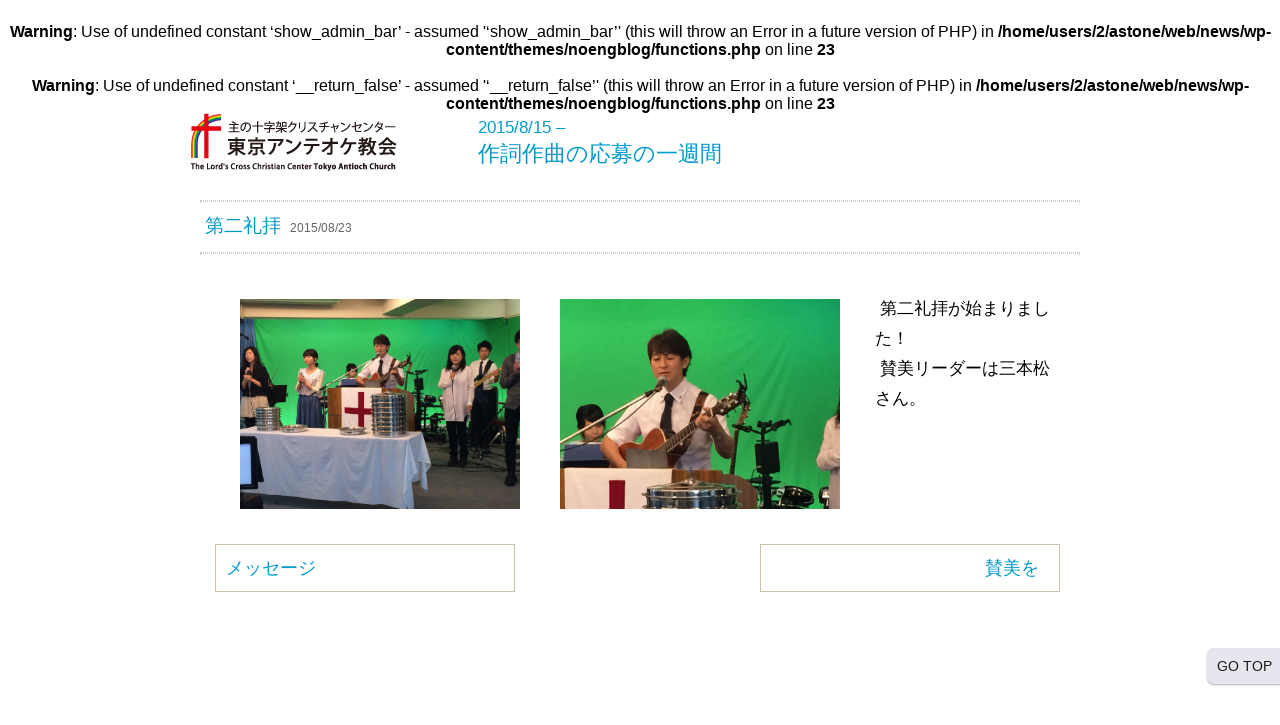

--- FILE ---
content_type: text/html; charset=UTF-8
request_url: http://astone-blog.jp/news/songwriting201508/archives/1470
body_size: 1627
content:
<br />
<b>Warning</b>:  Use of undefined constant ‘show_admin_bar’ - assumed '‘show_admin_bar’' (this will throw an Error in a future version of PHP) in <b>/home/users/2/astone/web/news/wp-content/themes/noengblog/functions.php</b> on line <b>23</b><br />
<br />
<b>Warning</b>:  Use of undefined constant ‘__return_false’ - assumed '‘__return_false’' (this will throw an Error in a future version of PHP) in <b>/home/users/2/astone/web/news/wp-content/themes/noengblog/functions.php</b> on line <b>23</b><br />
<!DOCTYPE HTML>
<html>
<head>
<meta http-equiv="Content-Type" content="text/html; charset=utf-8">
<title>作詞作曲の応募の一週間</title>
<link href="http://astone-blog.jp/news/songwriting201508/wp-content/themes/noengblog/style.css" rel="stylesheet" type="text/css">
<link rel="shortcut icon" href="http://astone-blog.jp/news/songwriting201508/wp-content/themes/noengblog/favicon.ico" />
</head>

<body><a id="top"></a>
<div id="header">
<table width="100%" border="0" cellpadding="0" cellspacing="0">
  <tr>
    <td width="32%"><a href="http://tokyo.antioch.jp/"><img src="http://astone-blog.jp/news/songwriting201508/wp-content/themes/noengblog/images/title_logo.gif" width="207" height="59" alt="東京アンテオケ教会ロゴ"></a></td>
    <td colspan="2" align="left" valign="top"><span style="font-size:17px; color:#09C;">
      2015/8/15 &#8211;      </span><span style="font-size:22px"><a href="http://astone-blog.jp/news/songwriting201508">
  <span style="font-size:12px; color:#09C;"></span>
  <br>
  作詞作曲の応募の一週間</a></span></td>
  </tr>
  </table>
</div><br />


<div id="content">





    
		
<a href="http://astone-blog.jp/news/songwriting201508/archives/1470" rel="bookmark" title="Permanent Link to 第二礼拝"></a>

<div class="entry1">
<hr />
<h2><a href="http://astone-blog.jp/news/songwriting201508/archives/1470" rel="bookmark" title="Permanent Link to 第二礼拝">第二礼拝</a><span style="font-size:12px; color:#666;">&nbsp;&nbsp;&nbsp;2015/08/23</span></h2><hr />

<div style="display:block; height:100%;">
<div class="entry2"><br />
  
	  <p><a href='http://astone-blog.jp/news/songwriting201508/wp-content/uploads/sites/32/2015/08/406D5EF8-8293-438E-A68C-152246B8BC11iphone_photo.jpg'><img src='http://astone-blog.jp/news/songwriting201508/wp-content/uploads/sites/32/2015/08/406D5EF8-8293-438E-A68C-152246B8BC11iphone_photo.jpg' border='0' width='280' height='210' style='margin:5px'></a></p>
<p><a href='http://astone-blog.jp/news/songwriting201508/wp-content/uploads/sites/32/2015/08/DF7F1F4D-4323-4C11-BA5E-601BD7F8A790iphone_photo.jpg'><img src='http://astone-blog.jp/news/songwriting201508/wp-content/uploads/sites/32/2015/08/DF7F1F4D-4323-4C11-BA5E-601BD7F8A790iphone_photo.jpg' border='0' width='280' height='210' style='margin:5px'></a></p>
<p>&nbsp;第二礼拝が始まりました！<br />&nbsp;賛美リーダーは三本松さん。</p>
<br />
<br />
<p style="font-size:14px; color:#333; margin:5px 0; text-align:right;"></p>
<p style="font-size:14px; color:#090; margin:5px 0; text-align:right;"></p>



<div class="navPage">
	<div class="prev"><a href="http://astone-blog.jp/news/songwriting201508/archives/1473" rel="next">賛美を</a></div>
    <div class="next"><a href="http://astone-blog.jp/news/songwriting201508/archives/1459" rel="prev">メッセージ</a></div>
</div><!--end of .navPage-->

</div>
      </div><br><br />
<br />


      
</div>


</div>

<!-- footer -->

<div id="footer">
<div id="nav-dock"> 
<a href="#top" id="link_to_top">GO TOP</a> 
</div>

<!-- Google  --><script type="text/javascript">
var gaJsHost = (("https:" == document.location.protocol) ? "https://ssl." : "http://www.");document.write(unescape("%3Cscript src='" + gaJsHost + "google-analytics.com/ga.js' type='text/javascript'%3E%3C/script%3E"));
</script><script type="text/javascript">var pageTracker = _gat._getTracker("UA-4778862-1");
pageTracker._initData();pageTracker._trackPageview();
</script>




<a href="http://www.astone.co.jp"><span style="color:#000">Copyright &copy;</span> <span style="color:red">A </span><span style="color:#000">Stone Corporation</span></a>

</body>
</html>


--- FILE ---
content_type: text/css
request_url: http://astone-blog.jp/news/songwriting201508/wp-content/themes/noengblog/style.css
body_size: 1795
content:
@charset "utf-8";

/*
Theme Name: Tokyo Antioch Church Event Praise Blog No english
Theme URI: http://antiochblog.jp
Description: tokyoantiochblog
Author: A-sotne
Author URI: http://www.astone.co.jp
Version:1.0
*/

/* Reset */


h1, h2, h3, h4, h5, h6, pre, table, code, kbd, samp, acronym, input, textarea {
	font-size: 100%;
}

a, ins {
	text-decoration: none;
	color:#09C;
}

a:hover {
	color:#093;
}

address, em, cite, dfn, var {
	font-style: normal;
}

input, textarea {
	font-family: sans-serif;
	font-weight: normal;
}

img {
	vertical-align: baseline;
}

a img {
	border: none;

}

* {
	margin:0; padding:0;
}


* html body { /* for IE6 */
	font-size: small;
}
	
*:first-child+html body { /* for IE7 */
	font-size: small;
}

/*---:[ global elements ]:---*/

hr { margin:10px; border:#ccc 1px dotted; clear:both;}


body {
	font-family:"ヒラギノ角ゴ Pro W3", "Hiragino Kaku Gothic Pro", "メイリオ", Meiryo, Osaka, "ＭＳ Ｐゴシック", "MS PGothic", sans-serif;
	margin-top:5px;
	text-align:center;
	color:#000;
}


/* style
----------------------------------------------- */

#header {
	margin:0 auto;
	width:900px;
}

#content {
	margin:0 auto;
	width:900px;
	font-size:0.85em;
	font-weight:normal;
	line-height:27px;
	text-align:left;
	height:100%;
}

.entry1 table tr td {
	border-top:1px #ccc dotted;
	border-bottom:1px #ccc dotted;
}

.entry1 h2 {
	font-size:1.4em;
	font-weight:normal;
	text-align:left;
	padding-left:15px;
	margin:7px auto;
}

.entry2 p {
	color:#000;
	font-size:0.95em;
	line-height:30px;
	margin-left:20px;
	text-align:left;
}

.entry2 img a {
	padding:10px 30px 30px 0;
}

.entry2 img {
	padding:0 30px 30px 0;
	float: left;

}

#content .entry2 {
	margin:0 30px;
	font-size:1.3em;
	line-height:30px;
	margin-left:25px;
	}

#footer {
	clear:both;font-size:12px; padding:3px 10px 5px; margin-top:-15px; border:1px solid #ebebeb; list-style:none;

}

#footer ul li {
	list-style:none;
}


/* wp-navi
----------------------------------------------- */
.wp-pagenavi {
	padding: 10px 20px 10px !important;
	display:block !important;
	clear:both !important;
}
.wp-pagenavi a ,.wp-pagenavi span.pages, .wp-pagenavi span.extend {
		color:#707070 !important;
		background:#FFFFFF !important;
		border-radius:3px !important;	
		-moz-border-radius:3px !important;
		-webkit-border-radius:3px !important;
		border:solid 1px #DCDCDC !important;
		padding:6px 9px 6px 9px !important;
		margin-right:3px !important;
		text-decoration:none !important;
		font-size:12px !important;
}
.wp-pagenavi a:hover {
		color:#fff !important;
		border-color:#1F4887 !important;
		background:#235297 !important;
		background:-moz-linear-gradient(top,#7790BD 1px,#5576AD 1px,#235297) !important;
		background:-webkit-gradient(linear,0 0,0 100%,color-stop(0.02,#7790BD),color-stop(0.02,#5576AD),color-stop(1,#235297)) !important;

}
 .wp-pagenavi span.current{
		padding:6px 9px 6px 9px !important;
		border:solid 1px #DCDCDC !important;
		border-color:#3390CA !important;
		border-radius:3px !important;	
		-moz-border-radius:3px !important;
		-webkit-border-radius:3px !important;
		color:#fff !important;
		margin-right:3px !important;
		border-color:#1F4887 !important;
		background:#235297 !important;
		background:-moz-linear-gradient(top,#9FE355 1px,#5576AD 1px,#285599) !important;
		background:-webkit-gradient(linear,0 0,0 100%,color-stop(0.02,#7790BD),color-stop(0.02,#5576AD),color-stop(1,#235297)) !important;
}

/*-----------------------------------------------------
navPage
-----------------------------------------------------*/
.navPage {
	clear:both;
	margin-top:40px;
	margin-bottom:20px;
}
.navPage .prev {
	width:300px;
	float:right;
}
.navPage .next {
	width:300px;
	float:left;
}
.navPage a {
	display:block;
	padding:8px 20px 8px 10px;
	text-decoration:none;
	border: 1px solid #CCC2A9;
}
.navPage a:hover {
	background:#F3F3DC;
}

.navPage .next a {
	text-align:left;
}
.navPage .prev a {
	text-align:right;
}


///////////////////////////////

/****ajax****/span.off{z-index: 99999 ;/*	position: relative ;*/display:none;}.nosc{overflow:hidden !important;}.opentext{display: inline !important;z-index: 99999 ;position: relative ;right: 200px ;top: 90px ;padding: 3px 15px ;background: #c3c3c3 ; cursor : pointer ;opacity: 0.5 ;filter:progid:DXImageTransform.Microsoft.Alpha(Enabled=1,Style=0,Opacity=50) ;}.opentext:hover{color: #fff ;padding: 3px 15px ;background: #1a1a1a ; cursor : pointer ;opacity: 1 ;filter:progid:DXImageTransform.Microsoft.Alpha(Enabled=1,Style=0,Opacity=100) ;}

#nav-dock {position: fixed;z-index: 999;right: -2px;/right: 0px;top: 90%;_width:100px;_float:right;}
#nav-dock a {display: block;padding: 10px 10px;margin: 0px 0;background: #e5e6ee ;color: #1a1a1a;text-decoration: none ;-webkit-border-top-left-radius: 7px ;-moz-border-radius-topleft: 7px ;-o-border-radius-topleft: 7px ;-webkit-border-bottom-left-radius: 7px ;-moz-border-radius-bottomleft: 7px ;-o-border-radius-bottomleft: 7px ;-webkit-box-shadow: 0 1px 2px rgba(0, 0, 0, .3);-moz-box-shadow: 0 1px 2px rgba(0, 0, 0, .3);font-family: 'Open Sans Condensed', sans-serif;font-size: 14px ;}
#nav-dock a:hover{text-decoration: underline ;background: #d7d7d7 ;}